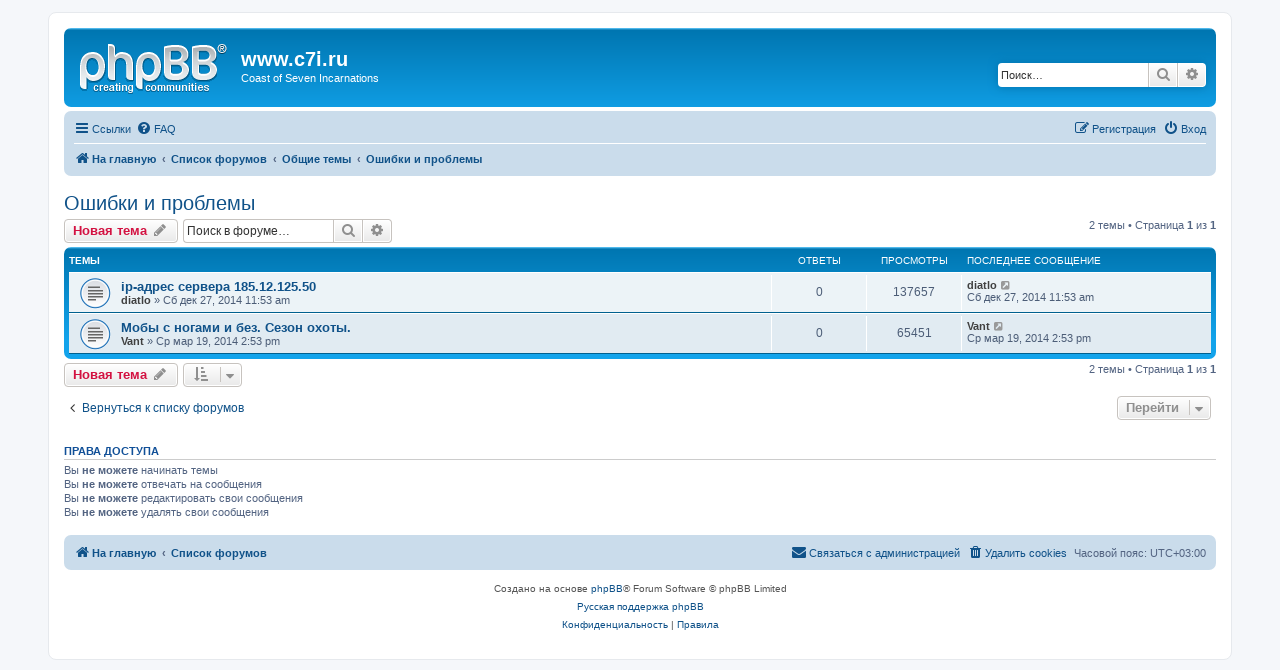

--- FILE ---
content_type: text/html; charset=UTF-8
request_url: http://c7i.ru/phpBB3/viewforum.php?f=15&sid=ce15fb88c746d45723513fc7f2e9aa45
body_size: 5249
content:
<!DOCTYPE html>
<html dir="ltr" lang="ru">
<head>
<meta charset="utf-8" />
<meta http-equiv="X-UA-Compatible" content="IE=edge">
<meta name="viewport" content="width=device-width, initial-scale=1" />

<title>Ошибки и проблемы - www.c7i.ru</title>

	<link rel="alternate" type="application/atom+xml" title="Канал - www.c7i.ru" href="/phpBB3/app.php/feed?sid=47ae70c522424d9483e0fb2514ae094a">			<link rel="alternate" type="application/atom+xml" title="Канал - Новые темы" href="/phpBB3/app.php/feed/topics?sid=47ae70c522424d9483e0fb2514ae094a">		<link rel="alternate" type="application/atom+xml" title="Канал - Форум - Ошибки и проблемы" href="/phpBB3/app.php/feed/forum/15?sid=47ae70c522424d9483e0fb2514ae094a">		
	<link rel="canonical" href="http://c7i.ru/phpBB3/viewforum.php?f=15">

<!--
	phpBB style name: prosilver
	Based on style:   prosilver (this is the default phpBB3 style)
	Original author:  Tom Beddard ( http://www.subBlue.com/ )
	Modified by:
-->

<link href="./assets/css/font-awesome.min.css?assets_version=7" rel="stylesheet">
<link href="./styles/prosilver/theme/stylesheet.css?assets_version=7" rel="stylesheet">
<link href="./styles/prosilver/theme/ru/stylesheet.css?assets_version=7" rel="stylesheet">




<!--[if lte IE 9]>
	<link href="./styles/prosilver/theme/tweaks.css?assets_version=7" rel="stylesheet">
<![endif]-->





</head>
<body id="phpbb" class="nojs notouch section-viewforum ltr ">


<div id="wrap" class="wrap">
	<a id="top" class="top-anchor" accesskey="t"></a>
	<div id="page-header">
		<div class="headerbar" role="banner">
					<div class="inner">

			<div id="site-description" class="site-description">
				<a id="logo" class="logo" href="http://c7i.ru" title="На главную"><span class="site_logo"></span></a>
				<h1>www.c7i.ru</h1>
				<p>Coast of Seven Incarnations</p>
				<p class="skiplink"><a href="#start_here">Пропустить</a></p>
			</div>

									<div id="search-box" class="search-box search-header" role="search">
				<form action="./search.php?sid=47ae70c522424d9483e0fb2514ae094a" method="get" id="search">
				<fieldset>
					<input name="keywords" id="keywords" type="search" maxlength="128" title="Ключевые слова" class="inputbox search tiny" size="20" value="" placeholder="Поиск…" />
					<button class="button button-search" type="submit" title="Поиск">
						<i class="icon fa-search fa-fw" aria-hidden="true"></i><span class="sr-only">Поиск</span>
					</button>
					<a href="./search.php?sid=47ae70c522424d9483e0fb2514ae094a" class="button button-search-end" title="Расширенный поиск">
						<i class="icon fa-cog fa-fw" aria-hidden="true"></i><span class="sr-only">Расширенный поиск</span>
					</a>
					<input type="hidden" name="sid" value="47ae70c522424d9483e0fb2514ae094a" />

				</fieldset>
				</form>
			</div>
						
			</div>
					</div>
				<div class="navbar" role="navigation">
	<div class="inner">

	<ul id="nav-main" class="nav-main linklist" role="menubar">

		<li id="quick-links" class="quick-links dropdown-container responsive-menu" data-skip-responsive="true">
			<a href="#" class="dropdown-trigger">
				<i class="icon fa-bars fa-fw" aria-hidden="true"></i><span>Ссылки</span>
			</a>
			<div class="dropdown">
				<div class="pointer"><div class="pointer-inner"></div></div>
				<ul class="dropdown-contents" role="menu">
					
											<li class="separator"></li>
																									<li>
								<a href="./search.php?search_id=unanswered&amp;sid=47ae70c522424d9483e0fb2514ae094a" role="menuitem">
									<i class="icon fa-file-o fa-fw icon-gray" aria-hidden="true"></i><span>Темы без ответов</span>
								</a>
							</li>
							<li>
								<a href="./search.php?search_id=active_topics&amp;sid=47ae70c522424d9483e0fb2514ae094a" role="menuitem">
									<i class="icon fa-file-o fa-fw icon-blue" aria-hidden="true"></i><span>Активные темы</span>
								</a>
							</li>
							<li class="separator"></li>
							<li>
								<a href="./search.php?sid=47ae70c522424d9483e0fb2514ae094a" role="menuitem">
									<i class="icon fa-search fa-fw" aria-hidden="true"></i><span>Поиск</span>
								</a>
							</li>
					
										<li class="separator"></li>

									</ul>
			</div>
		</li>

				<li data-skip-responsive="true">
			<a href="/phpBB3/app.php/help/faq?sid=47ae70c522424d9483e0fb2514ae094a" rel="help" title="Часто задаваемые вопросы" role="menuitem">
				<i class="icon fa-question-circle fa-fw" aria-hidden="true"></i><span>FAQ</span>
			</a>
		</li>
						
			<li class="rightside"  data-skip-responsive="true">
			<a href="./ucp.php?mode=login&amp;sid=47ae70c522424d9483e0fb2514ae094a" title="Вход" accesskey="x" role="menuitem">
				<i class="icon fa-power-off fa-fw" aria-hidden="true"></i><span>Вход</span>
			</a>
		</li>
					<li class="rightside" data-skip-responsive="true">
				<a href="./ucp.php?mode=register&amp;sid=47ae70c522424d9483e0fb2514ae094a" role="menuitem">
					<i class="icon fa-pencil-square-o  fa-fw" aria-hidden="true"></i><span>Регистрация</span>
				</a>
			</li>
						</ul>

	<ul id="nav-breadcrumbs" class="nav-breadcrumbs linklist navlinks" role="menubar">
								<li class="breadcrumbs" itemscope itemtype="http://schema.org/BreadcrumbList">
							<span class="crumb"  itemtype="http://schema.org/ListItem" itemprop="itemListElement" itemscope><a href="http://c7i.ru" itemtype="https://schema.org/Thing" itemprop="item" data-navbar-reference="home"><i class="icon fa-home fa-fw" aria-hidden="true"></i><span itemprop="name">На главную</span></a><meta itemprop="position" content="1" /></span>
										<span class="crumb"  itemtype="http://schema.org/ListItem" itemprop="itemListElement" itemscope><a href="./index.php?sid=47ae70c522424d9483e0fb2514ae094a" itemtype="https://schema.org/Thing" itemprop="item" accesskey="h" data-navbar-reference="index"><span itemprop="name">Список форумов</span></a><meta itemprop="position" content="2" /></span>

											<span class="crumb"  itemtype="http://schema.org/ListItem" itemprop="itemListElement" itemscope data-forum-id="12"><a href="./viewforum.php?f=12&amp;sid=47ae70c522424d9483e0fb2514ae094a" itemtype="https://schema.org/Thing" itemprop="item"><span itemprop="name">Общие темы</span></a><meta itemprop="position" content="3" /></span>
															<span class="crumb"  itemtype="http://schema.org/ListItem" itemprop="itemListElement" itemscope data-forum-id="15"><a href="./viewforum.php?f=15&amp;sid=47ae70c522424d9483e0fb2514ae094a" itemtype="https://schema.org/Thing" itemprop="item"><span itemprop="name">Ошибки и проблемы</span></a><meta itemprop="position" content="4" /></span>
												</li>
		
					<li class="rightside responsive-search">
				<a href="./search.php?sid=47ae70c522424d9483e0fb2514ae094a" title="Параметры расширенного поиска" role="menuitem">
					<i class="icon fa-search fa-fw" aria-hidden="true"></i><span class="sr-only">Поиск</span>
				</a>
			</li>
			</ul>

	</div>
</div>
	</div>

	
	<a id="start_here" class="anchor"></a>
	<div id="page-body" class="page-body" role="main">
		
		<h2 class="forum-title"><a href="./viewforum.php?f=15&amp;sid=47ae70c522424d9483e0fb2514ae094a">Ошибки и проблемы</a></h2>
<div>
	<!-- NOTE: remove the style="display: none" when you want to have the forum description on the forum body -->
	<div style="display: none !important;">Нашли ошибку или забыли пароль? Вам сюда.<br /></div>	</div>



	<div class="action-bar bar-top">

				
		<a href="./posting.php?mode=post&amp;f=15&amp;sid=47ae70c522424d9483e0fb2514ae094a" class="button" title="Новая тема">
							<span>Новая тема</span> <i class="icon fa-pencil fa-fw" aria-hidden="true"></i>
					</a>
				
			<div class="search-box" role="search">
			<form method="get" id="forum-search" action="./search.php?sid=47ae70c522424d9483e0fb2514ae094a">
			<fieldset>
				<input class="inputbox search tiny" type="search" name="keywords" id="search_keywords" size="20" placeholder="Поиск в форуме…" />
				<button class="button button-search" type="submit" title="Поиск">
					<i class="icon fa-search fa-fw" aria-hidden="true"></i><span class="sr-only">Поиск</span>
				</button>
				<a href="./search.php?sid=47ae70c522424d9483e0fb2514ae094a" class="button button-search-end" title="Расширенный поиск">
					<i class="icon fa-cog fa-fw" aria-hidden="true"></i><span class="sr-only">Расширенный поиск</span>
				</a>
				<input type="hidden" name="fid[0]" value="15" />
<input type="hidden" name="sid" value="47ae70c522424d9483e0fb2514ae094a" />

			</fieldset>
			</form>
		</div>
	
	<div class="pagination">
				2 темы
					&bull; Страница <strong>1</strong> из <strong>1</strong>
			</div>

	</div>




	
			<div class="forumbg">
		<div class="inner">
		<ul class="topiclist">
			<li class="header">
				<dl class="row-item">
					<dt><div class="list-inner">Темы</div></dt>
					<dd class="posts">Ответы</dd>
					<dd class="views">Просмотры</dd>
					<dd class="lastpost"><span>Последнее сообщение</span></dd>
				</dl>
			</li>
		</ul>
		<ul class="topiclist topics">
	
				<li class="row bg1">
						<dl class="row-item topic_read">
				<dt title="Нет непрочитанных сообщений">
										<div class="list-inner">
																		<a href="./viewtopic.php?f=15&amp;t=901&amp;sid=47ae70c522424d9483e0fb2514ae094a" class="topictitle">ip-адрес сервера 185.12.125.50</a>																								<br />
						
												<div class="responsive-show" style="display: none;">
							Последнее сообщение  <a href="./memberlist.php?mode=viewprofile&amp;u=378&amp;sid=47ae70c522424d9483e0fb2514ae094a" style="color: #404040;" class="username-coloured">diatlo</a> &laquo; <a href="./viewtopic.php?f=15&amp;t=901&amp;p=6404&amp;sid=47ae70c522424d9483e0fb2514ae094a#p6404" title="Перейти к последнему сообщению">Сб дек 27, 2014 11:53 am</a>
													</div>
													
						<div class="topic-poster responsive-hide left-box">
																					 <a href="./memberlist.php?mode=viewprofile&amp;u=378&amp;sid=47ae70c522424d9483e0fb2514ae094a" style="color: #404040;" class="username-coloured">diatlo</a> &raquo; Сб дек 27, 2014 11:53 am
													</div>

						
											</div>
				</dt>
				<dd class="posts">0 <dfn>Ответы</dfn></dd>
				<dd class="views">137657 <dfn>Просмотры</dfn></dd>
				<dd class="lastpost">
					<span><dfn>Последнее сообщение </dfn> <a href="./memberlist.php?mode=viewprofile&amp;u=378&amp;sid=47ae70c522424d9483e0fb2514ae094a" style="color: #404040;" class="username-coloured">diatlo</a>													<a href="./viewtopic.php?f=15&amp;t=901&amp;p=6404&amp;sid=47ae70c522424d9483e0fb2514ae094a#p6404" title="Перейти к последнему сообщению">
								<i class="icon fa-external-link-square fa-fw icon-lightgray icon-md" aria-hidden="true"></i><span class="sr-only"></span>
							</a>
												<br />Сб дек 27, 2014 11:53 am
					</span>
				</dd>
			</dl>
					</li>
		
	

	
	
				<li class="row bg2">
						<dl class="row-item topic_read">
				<dt title="Нет непрочитанных сообщений">
										<div class="list-inner">
																		<a href="./viewtopic.php?f=15&amp;t=836&amp;sid=47ae70c522424d9483e0fb2514ae094a" class="topictitle">Мобы с ногами и без. Сезон охоты.</a>																								<br />
						
												<div class="responsive-show" style="display: none;">
							Последнее сообщение  <a href="./memberlist.php?mode=viewprofile&amp;u=395&amp;sid=47ae70c522424d9483e0fb2514ae094a" style="color: #404040;" class="username-coloured">Vant</a> &laquo; <a href="./viewtopic.php?f=15&amp;t=836&amp;p=6258&amp;sid=47ae70c522424d9483e0fb2514ae094a#p6258" title="Перейти к последнему сообщению">Ср мар 19, 2014 2:53 pm</a>
													</div>
													
						<div class="topic-poster responsive-hide left-box">
																					 <a href="./memberlist.php?mode=viewprofile&amp;u=395&amp;sid=47ae70c522424d9483e0fb2514ae094a" style="color: #404040;" class="username-coloured">Vant</a> &raquo; Ср мар 19, 2014 2:53 pm
													</div>

						
											</div>
				</dt>
				<dd class="posts">0 <dfn>Ответы</dfn></dd>
				<dd class="views">65451 <dfn>Просмотры</dfn></dd>
				<dd class="lastpost">
					<span><dfn>Последнее сообщение </dfn> <a href="./memberlist.php?mode=viewprofile&amp;u=395&amp;sid=47ae70c522424d9483e0fb2514ae094a" style="color: #404040;" class="username-coloured">Vant</a>													<a href="./viewtopic.php?f=15&amp;t=836&amp;p=6258&amp;sid=47ae70c522424d9483e0fb2514ae094a#p6258" title="Перейти к последнему сообщению">
								<i class="icon fa-external-link-square fa-fw icon-lightgray icon-md" aria-hidden="true"></i><span class="sr-only"></span>
							</a>
												<br />Ср мар 19, 2014 2:53 pm
					</span>
				</dd>
			</dl>
					</li>
		
				</ul>
		</div>
	</div>
	

	<div class="action-bar bar-bottom">
					
			<a href="./posting.php?mode=post&amp;f=15&amp;sid=47ae70c522424d9483e0fb2514ae094a" class="button" title="Новая тема">
							<span>Новая тема</span> <i class="icon fa-pencil fa-fw" aria-hidden="true"></i>
						</a>

					
					<form method="post" action="./viewforum.php?f=15&amp;sid=47ae70c522424d9483e0fb2514ae094a">
			<div class="dropdown-container dropdown-container-left dropdown-button-control sort-tools">
	<span title="Настройки отображения и сортировки" class="button button-secondary dropdown-trigger dropdown-select">
		<i class="icon fa-sort-amount-asc fa-fw" aria-hidden="true"></i>
		<span class="caret"><i class="icon fa-sort-down fa-fw" aria-hidden="true"></i></span>
	</span>
	<div class="dropdown hidden">
		<div class="pointer"><div class="pointer-inner"></div></div>
		<div class="dropdown-contents">
			<fieldset class="display-options">
							<label>Показать: <select name="st" id="st"><option value="0" selected="selected">Все темы</option><option value="1">1 день</option><option value="7">7 дней</option><option value="14">2 недели</option><option value="30">1 месяц</option><option value="90">3 месяца</option><option value="180">6 месяцев</option><option value="365">1 год</option></select></label>
								<label>Поле сортировки: <select name="sk" id="sk"><option value="a">Автор</option><option value="t" selected="selected">Время размещения</option><option value="r">Ответы</option><option value="s">Заголовок</option><option value="v">Просмотры</option></select></label>
				<label>Порядок: <select name="sd" id="sd"><option value="a">по возрастанию</option><option value="d" selected="selected">по убыванию</option></select></label>
								<hr class="dashed" />
				<input type="submit" class="button2" name="sort" value="Перейти" />
						</fieldset>
		</div>
	</div>
</div>
			</form>
		
		<div class="pagination">
						2 темы
							 &bull; Страница <strong>1</strong> из <strong>1</strong>
					</div>
	</div>


<div class="action-bar actions-jump">
		<p class="jumpbox-return">
		<a href="./index.php?sid=47ae70c522424d9483e0fb2514ae094a" class="left-box arrow-left" accesskey="r">
			<i class="icon fa-angle-left fa-fw icon-black" aria-hidden="true"></i><span>Вернуться к списку форумов</span>
		</a>
	</p>
	
		<div class="jumpbox dropdown-container dropdown-container-right dropdown-up dropdown-left dropdown-button-control" id="jumpbox">
			<span title="Перейти" class="button button-secondary dropdown-trigger dropdown-select">
				<span>Перейти</span>
				<span class="caret"><i class="icon fa-sort-down fa-fw" aria-hidden="true"></i></span>
			</span>
		<div class="dropdown">
			<div class="pointer"><div class="pointer-inner"></div></div>
			<ul class="dropdown-contents">
																				<li><a href="./viewforum.php?f=12&amp;sid=47ae70c522424d9483e0fb2514ae094a" class="jumpbox-cat-link"> <span> Общие темы</span></a></li>
																<li><a href="./viewforum.php?f=1&amp;sid=47ae70c522424d9483e0fb2514ae094a" class="jumpbox-sub-link"><span class="spacer"></span> <span>&#8627; &nbsp; Новости</span></a></li>
																<li><a href="./viewforum.php?f=3&amp;sid=47ae70c522424d9483e0fb2514ae094a" class="jumpbox-sub-link"><span class="spacer"></span> <span>&#8627; &nbsp; Новичкам</span></a></li>
																<li><a href="./viewforum.php?f=2&amp;sid=47ae70c522424d9483e0fb2514ae094a" class="jumpbox-sub-link"><span class="spacer"></span> <span>&#8627; &nbsp; Развитие мира</span></a></li>
																<li><a href="./viewforum.php?f=8&amp;sid=47ae70c522424d9483e0fb2514ae094a" class="jumpbox-sub-link"><span class="spacer"></span> <span>&#8627; &nbsp; Интересные логи</span></a></li>
																<li><a href="./viewforum.php?f=9&amp;sid=47ae70c522424d9483e0fb2514ae094a" class="jumpbox-sub-link"><span class="spacer"></span> <span>&#8627; &nbsp; Свободная тема</span></a></li>
																<li><a href="./viewforum.php?f=15&amp;sid=47ae70c522424d9483e0fb2514ae094a" class="jumpbox-sub-link"><span class="spacer"></span> <span>&#8627; &nbsp; Ошибки и проблемы</span></a></li>
																<li><a href="./viewforum.php?f=37&amp;sid=47ae70c522424d9483e0fb2514ae094a" class="jumpbox-sub-link"><span class="spacer"></span> <span>&#8627; &nbsp; MUD-клиенты</span></a></li>
																<li><a href="./viewforum.php?f=33&amp;sid=47ae70c522424d9483e0fb2514ae094a" class="jumpbox-cat-link"> <span> Программирование</span></a></li>
																<li><a href="./viewforum.php?f=34&amp;sid=47ae70c522424d9483e0fb2514ae094a" class="jumpbox-sub-link"><span class="spacer"></span> <span>&#8627; &nbsp; C++</span></a></li>
																<li><a href="./viewforum.php?f=35&amp;sid=47ae70c522424d9483e0fb2514ae094a" class="jumpbox-sub-link"><span class="spacer"></span> <span>&#8627; &nbsp; Lua</span></a></li>
																<li><a href="./viewforum.php?f=36&amp;sid=47ae70c522424d9483e0fb2514ae094a" class="jumpbox-sub-link"><span class="spacer"></span> <span>&#8627; &nbsp; Общие вопросы программирования</span></a></li>
											</ul>
		</div>
	</div>

	</div>


	<div class="stat-block permissions">
		<h3>Права доступа</h3>
		<p>Вы <strong>не можете</strong> начинать темы<br />Вы <strong>не можете</strong> отвечать на сообщения<br />Вы <strong>не можете</strong> редактировать свои сообщения<br />Вы <strong>не можете</strong> удалять свои сообщения<br /></p>
	</div>

			</div>


<div id="page-footer" class="page-footer" role="contentinfo">
	<div class="navbar" role="navigation">
	<div class="inner">

	<ul id="nav-footer" class="nav-footer linklist" role="menubar">
		<li class="breadcrumbs">
							<span class="crumb"><a href="http://c7i.ru" data-navbar-reference="home"><i class="icon fa-home fa-fw" aria-hidden="true"></i><span>На главную</span></a></span>									<span class="crumb"><a href="./index.php?sid=47ae70c522424d9483e0fb2514ae094a" data-navbar-reference="index"><span>Список форумов</span></a></span>					</li>
		
				<li class="rightside">Часовой пояс: <span title="UTC+3">UTC+03:00</span></li>
							<li class="rightside">
				<a href="./ucp.php?mode=delete_cookies&amp;sid=47ae70c522424d9483e0fb2514ae094a" data-ajax="true" data-refresh="true" role="menuitem">
					<i class="icon fa-trash fa-fw" aria-hidden="true"></i><span>Удалить cookies</span>
				</a>
			</li>
																<li class="rightside" data-last-responsive="true">
				<a href="./memberlist.php?mode=contactadmin&amp;sid=47ae70c522424d9483e0fb2514ae094a" role="menuitem">
					<i class="icon fa-envelope fa-fw" aria-hidden="true"></i><span>Связаться с администрацией</span>
				</a>
			</li>
			</ul>

	</div>
</div>

	<div class="copyright">
				<p class="footer-row">
			<span class="footer-copyright">Создано на основе <a href="https://www.phpbb.com/">phpBB</a>&reg; Forum Software &copy; phpBB Limited</span>
		</p>
				<p class="footer-row">
			<span class="footer-copyright"><a href='http://www.phpbbguru.net/'>Русская поддержка phpBB</a></span>
		</p>
						<p class="footer-row">
			<a class="footer-link" href="./ucp.php?mode=privacy&amp;sid=47ae70c522424d9483e0fb2514ae094a" title="Конфиденциальность" role="menuitem">
				<span class="footer-link-text">Конфиденциальность</span>
			</a>
			|
			<a class="footer-link" href="./ucp.php?mode=terms&amp;sid=47ae70c522424d9483e0fb2514ae094a" title="Правила" role="menuitem">
				<span class="footer-link-text">Правила</span>
			</a>
		</p>
					</div>

	<div id="darkenwrapper" class="darkenwrapper" data-ajax-error-title="Ошибка AJAX" data-ajax-error-text="При обработке запроса произошла ошибка." data-ajax-error-text-abort="Запрос прерван пользователем." data-ajax-error-text-timeout="Время запроса истекло; повторите попытку." data-ajax-error-text-parsererror="При выполнении запроса возникла непредвиденная ошибка, и сервер вернул неверный ответ.">
		<div id="darken" class="darken">&nbsp;</div>
	</div>

	<div id="phpbb_alert" class="phpbb_alert" data-l-err="Ошибка" data-l-timeout-processing-req="Время выполнения запроса истекло.">
		<a href="#" class="alert_close">
			<i class="icon fa-times-circle fa-fw" aria-hidden="true"></i>
		</a>
		<h3 class="alert_title">&nbsp;</h3><p class="alert_text"></p>
	</div>
	<div id="phpbb_confirm" class="phpbb_alert">
		<a href="#" class="alert_close">
			<i class="icon fa-times-circle fa-fw" aria-hidden="true"></i>
		</a>
		<div class="alert_text"></div>
	</div>
</div>

</div>

<div>
	<a id="bottom" class="anchor" accesskey="z"></a>
	<img src="./cron.php?cron_type=cron.task.core.tidy_sessions&amp;sid=47ae70c522424d9483e0fb2514ae094a" width="1" height="1" alt="cron" /></div>

<script src="./assets/javascript/jquery.min.js?assets_version=7"></script>
<script src="./assets/javascript/core.js?assets_version=7"></script>



<script src="./styles/prosilver/template/forum_fn.js?assets_version=7"></script>
<script src="./styles/prosilver/template/ajax.js?assets_version=7"></script>



</body>
</html>
